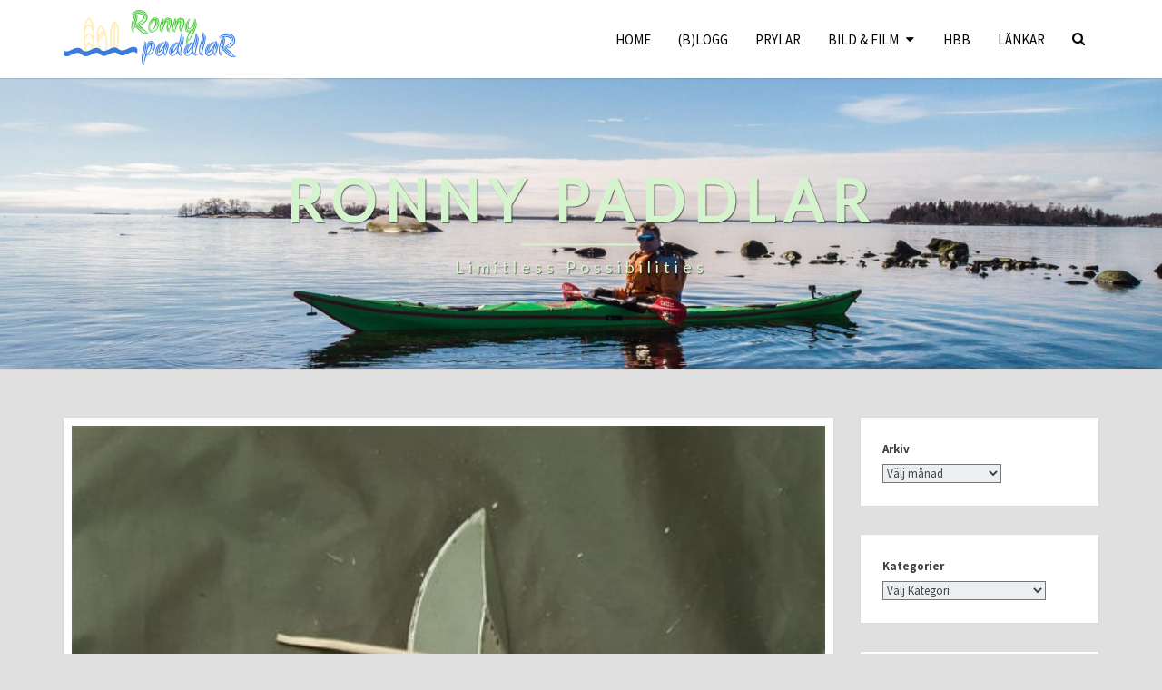

--- FILE ---
content_type: text/html; charset=UTF-8
request_url: https://blog.ronnypaddlar.se/dag-9-lygnholmen/
body_size: 17479
content:
<!DOCTYPE html> <!--[if IE 8]><html id="ie8" lang="sv-SE"> <![endif]--> <!--[if !(IE 8) ]><!--><html lang="sv-SE"> <!--<![endif]--><head><meta charset="UTF-8" /><meta name="viewport" content="width=device-width" /><link rel="profile" href="http://gmpg.org/xfn/11" /><link rel="pingback" href="https://blog.ronnypaddlar.se/xmlrpc.php" /><title>Dag 9 Lygnholmen &#8211; Ronny paddlar</title><meta name='robots' content='max-image-preview:large' /><link rel='dns-prefetch' href='//fonts.googleapis.com' /><link rel="alternate" type="application/rss+xml" title="Ronny paddlar &raquo; Webbflöde" href="https://blog.ronnypaddlar.se/feed/" /><link rel="alternate" type="application/rss+xml" title="Ronny paddlar &raquo; Kommentarsflöde" href="https://blog.ronnypaddlar.se/comments/feed/" /><link rel="alternate" type="application/rss+xml" title="Ronny paddlar &raquo; Kommentarsflöde för Dag 9 Lygnholmen" href="https://blog.ronnypaddlar.se/dag-9-lygnholmen/feed/" /><link rel="alternate" title="oEmbed (JSON)" type="application/json+oembed" href="https://blog.ronnypaddlar.se/wp-json/oembed/1.0/embed?url=https%3A%2F%2Fblog.ronnypaddlar.se%2Fdag-9-lygnholmen%2F" /><link rel="alternate" title="oEmbed (XML)" type="text/xml+oembed" href="https://blog.ronnypaddlar.se/wp-json/oembed/1.0/embed?url=https%3A%2F%2Fblog.ronnypaddlar.se%2Fdag-9-lygnholmen%2F&#038;format=xml" /><style id='wp-img-auto-sizes-contain-inline-css' type='text/css'>img:is([sizes=auto i],[sizes^="auto," i]){contain-intrinsic-size:3000px 1500px}
/*# sourceURL=wp-img-auto-sizes-contain-inline-css */</style><style id='wp-emoji-styles-inline-css' type='text/css'>img.wp-smiley, img.emoji {
		display: inline !important;
		border: none !important;
		box-shadow: none !important;
		height: 1em !important;
		width: 1em !important;
		margin: 0 0.07em !important;
		vertical-align: -0.1em !important;
		background: none !important;
		padding: 0 !important;
	}
/*# sourceURL=wp-emoji-styles-inline-css */</style><link rel='stylesheet' id='wp-block-library-css' href='https://blog.ronnypaddlar.se/wp-includes/css/dist/block-library/style.min.css?ver=6.9' type='text/css' media='all' /><style id='classic-theme-styles-inline-css' type='text/css'>/*! This file is auto-generated */
.wp-block-button__link{color:#fff;background-color:#32373c;border-radius:9999px;box-shadow:none;text-decoration:none;padding:calc(.667em + 2px) calc(1.333em + 2px);font-size:1.125em}.wp-block-file__button{background:#32373c;color:#fff;text-decoration:none}
/*# sourceURL=/wp-includes/css/classic-themes.min.css */</style><style id='global-styles-inline-css' type='text/css'>:root{--wp--preset--aspect-ratio--square: 1;--wp--preset--aspect-ratio--4-3: 4/3;--wp--preset--aspect-ratio--3-4: 3/4;--wp--preset--aspect-ratio--3-2: 3/2;--wp--preset--aspect-ratio--2-3: 2/3;--wp--preset--aspect-ratio--16-9: 16/9;--wp--preset--aspect-ratio--9-16: 9/16;--wp--preset--color--black: #000000;--wp--preset--color--cyan-bluish-gray: #abb8c3;--wp--preset--color--white: #ffffff;--wp--preset--color--pale-pink: #f78da7;--wp--preset--color--vivid-red: #cf2e2e;--wp--preset--color--luminous-vivid-orange: #ff6900;--wp--preset--color--luminous-vivid-amber: #fcb900;--wp--preset--color--light-green-cyan: #7bdcb5;--wp--preset--color--vivid-green-cyan: #00d084;--wp--preset--color--pale-cyan-blue: #8ed1fc;--wp--preset--color--vivid-cyan-blue: #0693e3;--wp--preset--color--vivid-purple: #9b51e0;--wp--preset--gradient--vivid-cyan-blue-to-vivid-purple: linear-gradient(135deg,rgb(6,147,227) 0%,rgb(155,81,224) 100%);--wp--preset--gradient--light-green-cyan-to-vivid-green-cyan: linear-gradient(135deg,rgb(122,220,180) 0%,rgb(0,208,130) 100%);--wp--preset--gradient--luminous-vivid-amber-to-luminous-vivid-orange: linear-gradient(135deg,rgb(252,185,0) 0%,rgb(255,105,0) 100%);--wp--preset--gradient--luminous-vivid-orange-to-vivid-red: linear-gradient(135deg,rgb(255,105,0) 0%,rgb(207,46,46) 100%);--wp--preset--gradient--very-light-gray-to-cyan-bluish-gray: linear-gradient(135deg,rgb(238,238,238) 0%,rgb(169,184,195) 100%);--wp--preset--gradient--cool-to-warm-spectrum: linear-gradient(135deg,rgb(74,234,220) 0%,rgb(151,120,209) 20%,rgb(207,42,186) 40%,rgb(238,44,130) 60%,rgb(251,105,98) 80%,rgb(254,248,76) 100%);--wp--preset--gradient--blush-light-purple: linear-gradient(135deg,rgb(255,206,236) 0%,rgb(152,150,240) 100%);--wp--preset--gradient--blush-bordeaux: linear-gradient(135deg,rgb(254,205,165) 0%,rgb(254,45,45) 50%,rgb(107,0,62) 100%);--wp--preset--gradient--luminous-dusk: linear-gradient(135deg,rgb(255,203,112) 0%,rgb(199,81,192) 50%,rgb(65,88,208) 100%);--wp--preset--gradient--pale-ocean: linear-gradient(135deg,rgb(255,245,203) 0%,rgb(182,227,212) 50%,rgb(51,167,181) 100%);--wp--preset--gradient--electric-grass: linear-gradient(135deg,rgb(202,248,128) 0%,rgb(113,206,126) 100%);--wp--preset--gradient--midnight: linear-gradient(135deg,rgb(2,3,129) 0%,rgb(40,116,252) 100%);--wp--preset--font-size--small: 13px;--wp--preset--font-size--medium: 20px;--wp--preset--font-size--large: 36px;--wp--preset--font-size--x-large: 42px;--wp--preset--spacing--20: 0.44rem;--wp--preset--spacing--30: 0.67rem;--wp--preset--spacing--40: 1rem;--wp--preset--spacing--50: 1.5rem;--wp--preset--spacing--60: 2.25rem;--wp--preset--spacing--70: 3.38rem;--wp--preset--spacing--80: 5.06rem;--wp--preset--shadow--natural: 6px 6px 9px rgba(0, 0, 0, 0.2);--wp--preset--shadow--deep: 12px 12px 50px rgba(0, 0, 0, 0.4);--wp--preset--shadow--sharp: 6px 6px 0px rgba(0, 0, 0, 0.2);--wp--preset--shadow--outlined: 6px 6px 0px -3px rgb(255, 255, 255), 6px 6px rgb(0, 0, 0);--wp--preset--shadow--crisp: 6px 6px 0px rgb(0, 0, 0);}:where(.is-layout-flex){gap: 0.5em;}:where(.is-layout-grid){gap: 0.5em;}body .is-layout-flex{display: flex;}.is-layout-flex{flex-wrap: wrap;align-items: center;}.is-layout-flex > :is(*, div){margin: 0;}body .is-layout-grid{display: grid;}.is-layout-grid > :is(*, div){margin: 0;}:where(.wp-block-columns.is-layout-flex){gap: 2em;}:where(.wp-block-columns.is-layout-grid){gap: 2em;}:where(.wp-block-post-template.is-layout-flex){gap: 1.25em;}:where(.wp-block-post-template.is-layout-grid){gap: 1.25em;}.has-black-color{color: var(--wp--preset--color--black) !important;}.has-cyan-bluish-gray-color{color: var(--wp--preset--color--cyan-bluish-gray) !important;}.has-white-color{color: var(--wp--preset--color--white) !important;}.has-pale-pink-color{color: var(--wp--preset--color--pale-pink) !important;}.has-vivid-red-color{color: var(--wp--preset--color--vivid-red) !important;}.has-luminous-vivid-orange-color{color: var(--wp--preset--color--luminous-vivid-orange) !important;}.has-luminous-vivid-amber-color{color: var(--wp--preset--color--luminous-vivid-amber) !important;}.has-light-green-cyan-color{color: var(--wp--preset--color--light-green-cyan) !important;}.has-vivid-green-cyan-color{color: var(--wp--preset--color--vivid-green-cyan) !important;}.has-pale-cyan-blue-color{color: var(--wp--preset--color--pale-cyan-blue) !important;}.has-vivid-cyan-blue-color{color: var(--wp--preset--color--vivid-cyan-blue) !important;}.has-vivid-purple-color{color: var(--wp--preset--color--vivid-purple) !important;}.has-black-background-color{background-color: var(--wp--preset--color--black) !important;}.has-cyan-bluish-gray-background-color{background-color: var(--wp--preset--color--cyan-bluish-gray) !important;}.has-white-background-color{background-color: var(--wp--preset--color--white) !important;}.has-pale-pink-background-color{background-color: var(--wp--preset--color--pale-pink) !important;}.has-vivid-red-background-color{background-color: var(--wp--preset--color--vivid-red) !important;}.has-luminous-vivid-orange-background-color{background-color: var(--wp--preset--color--luminous-vivid-orange) !important;}.has-luminous-vivid-amber-background-color{background-color: var(--wp--preset--color--luminous-vivid-amber) !important;}.has-light-green-cyan-background-color{background-color: var(--wp--preset--color--light-green-cyan) !important;}.has-vivid-green-cyan-background-color{background-color: var(--wp--preset--color--vivid-green-cyan) !important;}.has-pale-cyan-blue-background-color{background-color: var(--wp--preset--color--pale-cyan-blue) !important;}.has-vivid-cyan-blue-background-color{background-color: var(--wp--preset--color--vivid-cyan-blue) !important;}.has-vivid-purple-background-color{background-color: var(--wp--preset--color--vivid-purple) !important;}.has-black-border-color{border-color: var(--wp--preset--color--black) !important;}.has-cyan-bluish-gray-border-color{border-color: var(--wp--preset--color--cyan-bluish-gray) !important;}.has-white-border-color{border-color: var(--wp--preset--color--white) !important;}.has-pale-pink-border-color{border-color: var(--wp--preset--color--pale-pink) !important;}.has-vivid-red-border-color{border-color: var(--wp--preset--color--vivid-red) !important;}.has-luminous-vivid-orange-border-color{border-color: var(--wp--preset--color--luminous-vivid-orange) !important;}.has-luminous-vivid-amber-border-color{border-color: var(--wp--preset--color--luminous-vivid-amber) !important;}.has-light-green-cyan-border-color{border-color: var(--wp--preset--color--light-green-cyan) !important;}.has-vivid-green-cyan-border-color{border-color: var(--wp--preset--color--vivid-green-cyan) !important;}.has-pale-cyan-blue-border-color{border-color: var(--wp--preset--color--pale-cyan-blue) !important;}.has-vivid-cyan-blue-border-color{border-color: var(--wp--preset--color--vivid-cyan-blue) !important;}.has-vivid-purple-border-color{border-color: var(--wp--preset--color--vivid-purple) !important;}.has-vivid-cyan-blue-to-vivid-purple-gradient-background{background: var(--wp--preset--gradient--vivid-cyan-blue-to-vivid-purple) !important;}.has-light-green-cyan-to-vivid-green-cyan-gradient-background{background: var(--wp--preset--gradient--light-green-cyan-to-vivid-green-cyan) !important;}.has-luminous-vivid-amber-to-luminous-vivid-orange-gradient-background{background: var(--wp--preset--gradient--luminous-vivid-amber-to-luminous-vivid-orange) !important;}.has-luminous-vivid-orange-to-vivid-red-gradient-background{background: var(--wp--preset--gradient--luminous-vivid-orange-to-vivid-red) !important;}.has-very-light-gray-to-cyan-bluish-gray-gradient-background{background: var(--wp--preset--gradient--very-light-gray-to-cyan-bluish-gray) !important;}.has-cool-to-warm-spectrum-gradient-background{background: var(--wp--preset--gradient--cool-to-warm-spectrum) !important;}.has-blush-light-purple-gradient-background{background: var(--wp--preset--gradient--blush-light-purple) !important;}.has-blush-bordeaux-gradient-background{background: var(--wp--preset--gradient--blush-bordeaux) !important;}.has-luminous-dusk-gradient-background{background: var(--wp--preset--gradient--luminous-dusk) !important;}.has-pale-ocean-gradient-background{background: var(--wp--preset--gradient--pale-ocean) !important;}.has-electric-grass-gradient-background{background: var(--wp--preset--gradient--electric-grass) !important;}.has-midnight-gradient-background{background: var(--wp--preset--gradient--midnight) !important;}.has-small-font-size{font-size: var(--wp--preset--font-size--small) !important;}.has-medium-font-size{font-size: var(--wp--preset--font-size--medium) !important;}.has-large-font-size{font-size: var(--wp--preset--font-size--large) !important;}.has-x-large-font-size{font-size: var(--wp--preset--font-size--x-large) !important;}
:where(.wp-block-post-template.is-layout-flex){gap: 1.25em;}:where(.wp-block-post-template.is-layout-grid){gap: 1.25em;}
:where(.wp-block-term-template.is-layout-flex){gap: 1.25em;}:where(.wp-block-term-template.is-layout-grid){gap: 1.25em;}
:where(.wp-block-columns.is-layout-flex){gap: 2em;}:where(.wp-block-columns.is-layout-grid){gap: 2em;}
:root :where(.wp-block-pullquote){font-size: 1.5em;line-height: 1.6;}
/*# sourceURL=global-styles-inline-css */</style><link rel='stylesheet' id='inf-font-awesome-css' href='https://usercontent.one/wp/blog.ronnypaddlar.se/wp-content/plugins/blog-designer-pack/assets/css/font-awesome.min.css?ver=4.0.8&media=1737976875' type='text/css' media='all' /><link rel='stylesheet' id='owl-carousel-css' href='https://usercontent.one/wp/blog.ronnypaddlar.se/wp-content/plugins/blog-designer-pack/assets/css/owl.carousel.min.css?ver=4.0.8&media=1737976875' type='text/css' media='all' /><link rel='stylesheet' id='bdpp-public-style-css' href='https://usercontent.one/wp/blog.ronnypaddlar.se/wp-content/plugins/blog-designer-pack/assets/css/bdpp-public.min.css?ver=4.0.8&media=1737976875' type='text/css' media='all' /><link rel='stylesheet' id='bootstrap-style-css' href='https://usercontent.one/wp/blog.ronnypaddlar.se/wp-content/themes/nisargpro/css/bootstrap.min.css?ver=6.9&media=1737976875' type='text/css' media='all' /><link rel='stylesheet' id='font-awesome-css' href='https://usercontent.one/wp/blog.ronnypaddlar.se/wp-content/plugins/elementor/assets/lib/font-awesome/css/font-awesome.min.css?ver=4.7.0&media=1737976875' type='text/css' media='all' /><link rel='stylesheet' id='nisargpro-style-css' href='https://usercontent.one/wp/blog.ronnypaddlar.se/wp-content/themes/nisargpro/style.css?ver=6.9&media=1737976875' type='text/css' media='all' /><style id='nisargpro-style-inline-css' type='text/css'>/* Color Scheme */

	/* Accent Color */

	a,
	.dark a {
		color: #607D8B;
	}

	a:active,
	a:hover,
	a:focus,
	#secondary .widget #recentcomments a:hover,
	#secondary .widget #recentcomments a:focus,
	.dark a:active,
	.dark a:hover,
	.dark a:focus,
	.dark #secondary .widget #recentcomments a:hover,
	.dark #secondary .widget #recentcomments a:focus {
		color: #009688;
	}

	.nav-links a:hover,
	.prev-post a:hover .fa,
	.next-post a:hover .fa,
	.light .cat-links a:hover, 
	.light .tags-links a:focus,
	.light .cat-links a:focus, 
	.light .tags-links a:hover,
	.light.flat .cat-links a:hover, 
	.light.flat .tags-links a:hover,
	.light.flat .nav-links a:hover,
	.light.flat .nav-links a:hover .fa,
	.light.flat .comment-author a:hover,
	.light .comment-author a:hover,
	.light.flat .cat-links a:focus, 
	.light.flat .tags-links a:focus,
	.light.flat .nav-previous:focus,
	.light.flat .nav-next:focus,
	.light.flat .comment-author a:focus,
	.light .comment-author a:focus,
	.dark .cat-links a:hover,
	.dark .tags-links a:hover,
	.dark .nav-links a:hover .fa,
	.dark .site-footer .widget li a:hover, 
	.dark .site-footer .widget li a:focus {
	    color: #009688;
	}
	#desktop-search-icon .fa:hover,
	#desktop-search-icon .fa:focus {
    	color: #009688;
    }

	.main-navigation .primary-menu > li > a:hover, .main-navigation .primary-menu > li > a:focus {
		color: #009688;
	}
	
	.main-navigation .primary-menu .sub-menu .current_page_item > a,
	.main-navigation .primary-menu .sub-menu .current-menu-item > a {
		color: #009688;
	}
	.main-navigation .primary-menu .sub-menu .current_page_item > a:hover,
	.main-navigation .primary-menu .sub-menu .current_page_item > a:focus,
	.main-navigation .primary-menu .sub-menu .current-menu-item > a:hover,
	.main-navigation .primary-menu .sub-menu .current-menu-item > a:focus {
		background-color: #fff;
		color: #009688;
	}
	.dropdown-toggle:hover,
	.dropdown-toggle:focus {
		color: #009688;
	}
	.pagination .current {
		background-color: #009688 !important;
		border: 1px solid #009688;
	}
	blockquote {
		border-color: #009688;
	}
	@media (min-width: 768px){
		.main-navigation .primary-menu > .current_page_item > a,
		.main-navigation .primary-menu > .current_page_item > a:hover,
		.main-navigation .primary-menu > .current_page_item > a:focus,
		.main-navigation .primary-menu > .current-menu-item > a,
		.main-navigation .primary-menu > .current-menu-item > a:hover,
		.main-navigation .primary-menu > .current-menu-item > a:focus,
		.main-navigation .primary-menu > .current_page_ancestor > a,
		.main-navigation .primary-menu > .current_page_ancestor > a:hover,
		.main-navigation .primary-menu > .current_page_ancestor > a:focus,
		.main-navigation .primary-menu > .current-menu-ancestor > a,
		.main-navigation .primary-menu > .current-menu-ancestor > a:hover,
		.main-navigation .primary-menu > .current-menu-ancestor > a:focus {
			border-top: 4px solid #009688 !important;
		}
		.main-navigation ul ul a:hover,
		.main-navigation ul ul a.focus {
			color: #fff;
			background-color: #009688;
		}
	}

	.main-navigation .primary-menu > .open > a, .main-navigation .primary-menu > .open > a:hover, .main-navigation .primary-menu > .open > a:focus {
		color: #009688;
	}

	.main-navigation .primary-menu > li > .sub-menu  li > a:hover,
	.main-navigation .primary-menu > li > .sub-menu  li > a:focus {
		color: #fff;
		background-color: #009688;
	}

	@media (max-width: 767px) {
		.main-navigation .primary-menu .open .sub-menu > li > a:hover {
			color: #fff;
			background-color: #009688;
		}
	}

	.sticky-post{
	    background: #009688;
	    color:white;
	}
	
	.entry-header .entry-title a:hover,
	.entry-header .entry-title a:focus{
	    color: #009688;
	}

	.entry-meta a:hover,
	.entry-meta a:focus{
	    color: #009688;
	}

	.entry-header .entry-meta::after{
	    background: #009688;
	}

	.fa {
		color: #009688;
	}

	.btn-default{
		border-bottom: 1px solid #009688;
	}

	.btn-default:hover, .btn-default:focus{
	    border-bottom: 1px solid #009688;
	    background-color: #009688;
	}

	.nav-previous:hover, .nav-next:hover{
	    border: 1px solid #009688;
	    background-color: #009688;
	}

	.next-post a:hover,
	.prev-post a:hover,
	.posts-navigation .next-post a:hover .fa, 
	.posts-navigation .prev-post a:hover .fa,
	.light.flat .next-post a:hover .fa, 
	.light.flat .prev-post a:hover .fa,
	 {
	    color: #009688;
	}

	#secondary .widget-title::after{
		background-color: #009688;
	    content: "";
	    position: absolute;
	    width: 50px;
	    display: block;
	    height: 4px;    
	    bottom: -15px;
	}

	#secondary .widget a:hover,
	#secondary .widget a:focus{
		color: #009688;
	}

	#secondary .widget_calendar tbody a,
	.site-footer .widget_calendar tbody a {
	    background-color: #009688;
	    color: #fff;
	    padding: 0.2em;
	}

	#secondary .widget_calendar tbody a:hover{
	    background-color: #009688;
	    color: #fff;
	    padding: 0.2em;
	}
	#goToTop,
	#goToTop:hover,
	#goToTop:focus {
		color: #fff;
		background: #009688;
	}

	.author-social-links li a .fa {
		color: #607D8B;
	}
	.wp-block-separator,
	.light.flat .post-content .wp-block-separator {
		background-color: #009688;
	}

.site-custom-text-header {
				background-image: url(https://usercontent.one/wp/blog.ronnypaddlar.se/wp-content/uploads/2023/03/cropped-cropped-DJI_0227_ronny2-scaled-3.jpg?media=1737976875);
			}.site-custom-text-header,
		.site-page-title-header {
			background-color: #b0bec5;
		}
		.header-title,
		.page-title {
			color: #ffffff;
		}
		.header-subtitle {
			color: #ffffff;
		}
.header-background-overlay,
		.slide-image-overlay {
			background: linear-gradient( 45deg, rgba( 0, 31, 47), rgba( 132, 23, 63));
			opacity: 0.65;
		}
.site-custom-text-header {
		    min-height: 270px;
		}
		@media all and (min-width: 767px){
			.site-custom-text-header {
			    min-height: 400px;
			}
		}
#header-btn1 {
				background: #009688;
				border-color: #009688;
				color: #ffffff;
			}#header-btn2 {
				background: #009688;
				border-color: #009688;
				color: #ffffff;
			}
@media screen and  (min-width: 768px) { 
			.navbar-brand { height: 58.5714286px }
		}@media screen and  (min-width: 768px) { 
			.navbar-brand { line-height: 28.5714286px }
		}@media screen and  (min-width: 768px) { 
			.main-navigation li { line-height: 21px }
		}@media screen and  (min-width: 768px) { 
			.sub-menu li { line-height: 21px }
		}@media screen and (max-width: 767px) { 
			.navbar-brand { line-height: 28.5714286px }
		}
.main-navigation .navbar-brand,
			.main-navigation .navbar-brand:hover,
			.main-navigation .navbar-brand:focus,
			.main-navigation .primary-menu > li > a,
			.main-navigation .primary-menu > li > .sub-menu > li > a,
			.main-navigation ul ul a,#socialMenuResponsive a {
				color: #000000;
			}
			.main-navigation .primary-menu .primary-social-icon, 
			.main-navigation .primary-menu .primary-social-icon .fa {
				color: #000000;
			}
			.dropdown-toggle:after,
			.main-navigation .menu-toggle:hover, 
			.main-navigation .menu-toggle:focus {
				color: #000000;
			}
			.main-navigation .menu-toggle {
				border-color: #000000;
			}
			.main-navigation .menu-toggle .icon-bar {
				background-color: #000000;
			}
			@media screen and (min-width: 768px) {
				#desktop-search-icon,#desktop-search-icon .fa {
					color: #000000;
				}
			}
			.main-navigation li,
			.main-navigation li:first-child {
				border-color: rgba( 0, 0, 0, 0.3);
			}
.light blockquote,.light code,
			.light #primary tbody tr:nth-child(even),
			.light #secondary tbody tr:nth-child(even),
			.light #primary thead,
			.light #secondary thead,
			.light .wp-block-calendar table th {
				background-color: hsl(0,0%,98%);
			}
			.light table, .light th, .light td,
			.light #primary table, .light #primary th, .light #primary td,
			.light #secondary table, .light #secondary th, .light #secondary td {
				border-color: rgba( 66, 66, 66, 0.1);
			}
			.light pre,
			.light #primary tbody tr:nth-child(odd),
			.light #secondary tbody tr:nth-child(odd) {
				background-color: #ffffff;
			}
			.light #primary tbody tr:nth-child(odd),
			.light #secondary tbody tr:nth-child(odd) {
				color: #212121;
			}
/*# sourceURL=nisargpro-style-inline-css */</style><link rel='stylesheet' id='colorbox-css-css' href='https://usercontent.one/wp/blog.ronnypaddlar.se/wp-content/themes/nisargpro/colorbox/css/colorbox.css?ver=6.9&media=1737976875' type='text/css' media='all' /><link rel='stylesheet' id='nisargpro-google-fonts-css' href='https://fonts.googleapis.com/css?family=Source+Sans+Pro%3A400%2C700%7CLato%3A400&#038;display=swap' type='text/css' media='all' /><link rel='stylesheet' id='recent-posts-widget-with-thumbnails-public-style-css' href='https://usercontent.one/wp/blog.ronnypaddlar.se/wp-content/plugins/recent-posts-widget-with-thumbnails/public.css?ver=7.1.1&media=1737976875' type='text/css' media='all' /><style id='kadence-blocks-global-variables-inline-css' type='text/css'>:root {--global-kb-font-size-sm:clamp(0.8rem, 0.73rem + 0.217vw, 0.9rem);--global-kb-font-size-md:clamp(1.1rem, 0.995rem + 0.326vw, 1.25rem);--global-kb-font-size-lg:clamp(1.75rem, 1.576rem + 0.543vw, 2rem);--global-kb-font-size-xl:clamp(2.25rem, 1.728rem + 1.63vw, 3rem);--global-kb-font-size-xxl:clamp(2.5rem, 1.456rem + 3.26vw, 4rem);--global-kb-font-size-xxxl:clamp(2.75rem, 0.489rem + 7.065vw, 6rem);}:root {--global-palette1: #3182CE;--global-palette2: #2B6CB0;--global-palette3: #1A202C;--global-palette4: #2D3748;--global-palette5: #4A5568;--global-palette6: #718096;--global-palette7: #EDF2F7;--global-palette8: #F7FAFC;--global-palette9: #ffffff;}
/*# sourceURL=kadence-blocks-global-variables-inline-css */</style> <script defer type="text/javascript" src="https://blog.ronnypaddlar.se/wp-includes/js/jquery/jquery.min.js?ver=3.7.1" id="jquery-core-js"></script> <script defer type="text/javascript" src="https://blog.ronnypaddlar.se/wp-includes/js/jquery/jquery-migrate.min.js?ver=3.4.1" id="jquery-migrate-js"></script> <link rel="https://api.w.org/" href="https://blog.ronnypaddlar.se/wp-json/" /><link rel="alternate" title="JSON" type="application/json" href="https://blog.ronnypaddlar.se/wp-json/wp/v2/posts/1540" /><link rel="EditURI" type="application/rsd+xml" title="RSD" href="https://blog.ronnypaddlar.se/xmlrpc.php?rsd" /><meta name="generator" content="WordPress 6.9" /><link rel="canonical" href="https://blog.ronnypaddlar.se/dag-9-lygnholmen/" /><link rel='shortlink' href='https://blog.ronnypaddlar.se/?p=1540' /><style>[class*=" icon-oc-"],[class^=icon-oc-]{speak:none;font-style:normal;font-weight:400;font-variant:normal;text-transform:none;line-height:1;-webkit-font-smoothing:antialiased;-moz-osx-font-smoothing:grayscale}.icon-oc-one-com-white-32px-fill:before{content:"901"}.icon-oc-one-com:before{content:"900"}#one-com-icon,.toplevel_page_onecom-wp .wp-menu-image{speak:none;display:flex;align-items:center;justify-content:center;text-transform:none;line-height:1;-webkit-font-smoothing:antialiased;-moz-osx-font-smoothing:grayscale}.onecom-wp-admin-bar-item>a,.toplevel_page_onecom-wp>.wp-menu-name{font-size:16px;font-weight:400;line-height:1}.toplevel_page_onecom-wp>.wp-menu-name img{width:69px;height:9px;}.wp-submenu-wrap.wp-submenu>.wp-submenu-head>img{width:88px;height:auto}.onecom-wp-admin-bar-item>a img{height:7px!important}.onecom-wp-admin-bar-item>a img,.toplevel_page_onecom-wp>.wp-menu-name img{opacity:.8}.onecom-wp-admin-bar-item.hover>a img,.toplevel_page_onecom-wp.wp-has-current-submenu>.wp-menu-name img,li.opensub>a.toplevel_page_onecom-wp>.wp-menu-name img{opacity:1}#one-com-icon:before,.onecom-wp-admin-bar-item>a:before,.toplevel_page_onecom-wp>.wp-menu-image:before{content:'';position:static!important;background-color:rgba(240,245,250,.4);border-radius:102px;width:18px;height:18px;padding:0!important}.onecom-wp-admin-bar-item>a:before{width:14px;height:14px}.onecom-wp-admin-bar-item.hover>a:before,.toplevel_page_onecom-wp.opensub>a>.wp-menu-image:before,.toplevel_page_onecom-wp.wp-has-current-submenu>.wp-menu-image:before{background-color:#76b82a}.onecom-wp-admin-bar-item>a{display:inline-flex!important;align-items:center;justify-content:center}#one-com-logo-wrapper{font-size:4em}#one-com-icon{vertical-align:middle}.imagify-welcome{display:none !important;}</style><style type="text/css">.site-header,.page-with-featured-img-header { background: #b0bec5; }
        .site-custom-text-header,.site-header-image-slider-wrapper, .site-header-posts-slider-wrapper {
        	background-color: #b0bec5;;
        }</style><style type="text/css">body,
		button,
		input,
		select,
		textarea {
		    font-family:  'Source Sans Pro', -apple-system,BlinkMacSystemFont,"Segoe UI",Roboto,Oxygen-Sans,Ubuntu,Cantarell,"Helvetica Neue",sans-serif;
		    font-weight: 400;
		    font-style: normal; 
		}
		body {
			text-transform: none		}
		h1,h2,h3,h4,h5,h6,.slider-title,.wp-block-latest-posts .wp-block-latest-posts__post-title  {
	    	font-family: 'Lato', -apple-system,BlinkMacSystemFont,"Segoe UI",Roboto,Oxygen-Sans,Ubuntu,Cantarell,"Helvetica Neue",sans-serif;
	    	font-weight: 400;
	    	font-style: normal;
	    	text-transform: uppercase	    }
	    #site-navigation {
	    	font-family: 'Source Sans Pro', -apple-system,BlinkMacSystemFont,"Segoe UI",Roboto,Oxygen-Sans,Ubuntu,Cantarell,"Helvetica Neue",sans-serif;
	    	font-weight: 400;
	    	font-style: normal;
	    }

	    .primary-menu li a,
	    #desktop-search-icon .fa  {
	    	font-weight: 400;
	    }
	    .primary-menu li a {
	    	font-style: normal;
	    }
	    .entry-summary, .entry-content {
	        text-align: justify;
	    }
	    .main-navigation ul {
	    	text-transform: uppercase;
	    }</style><meta name="generator" content="Elementor 3.34.2; features: additional_custom_breakpoints; settings: css_print_method-external, google_font-enabled, font_display-swap"><style>.e-con.e-parent:nth-of-type(n+4):not(.e-lazyloaded):not(.e-no-lazyload),
				.e-con.e-parent:nth-of-type(n+4):not(.e-lazyloaded):not(.e-no-lazyload) * {
					background-image: none !important;
				}
				@media screen and (max-height: 1024px) {
					.e-con.e-parent:nth-of-type(n+3):not(.e-lazyloaded):not(.e-no-lazyload),
					.e-con.e-parent:nth-of-type(n+3):not(.e-lazyloaded):not(.e-no-lazyload) * {
						background-image: none !important;
					}
				}
				@media screen and (max-height: 640px) {
					.e-con.e-parent:nth-of-type(n+2):not(.e-lazyloaded):not(.e-no-lazyload),
					.e-con.e-parent:nth-of-type(n+2):not(.e-lazyloaded):not(.e-no-lazyload) * {
						background-image: none !important;
					}
				}</style><style type="text/css" id="nisargpro-header-css">.site-header {
			background: url(https://usercontent.one/wp/blog.ronnypaddlar.se/wp-content/uploads/2023/03/cropped-cropped-DJI_0227_ronny2-scaled-3.jpg?media=1737976875) no-repeat scroll top;
			background-size: cover;
		}
		@media (min-width: 300px) and (max-width: 359px ) {
			.site-header {
				height: 80px;
			}
		}
		@media (min-width: 360px) and (max-width: 767px ) {
			.site-header {
				height: 90px;
			}
		}
		@media (min-width: 768px) and (max-width: 979px ) {
			.site-header {
				height: 192px;
			}
		}
		@media (min-width: 980px) and (max-width: 1279px ){
			.site-header {
				height: 245px;
			}
		}
		@media (min-width: 1280px) and (max-width: 1365px ){
			.site-header {
				height: 320px;
			}
		}
		@media (min-width: 1366px) and (max-width: 1439px ){
			.site-header {
				height: 341px;
			}
		}
		@media (min-width: 1440px) and (max-width: 1599px ) {
			.site-header {
				height: 360px;
			}
		}
		@media (min-width: 1600px) and (max-width: 1919px ) {
			.site-header {
				height: 400px;
			}
		}
		@media (min-width: 1920px) and (max-width: 2559px ) {
			.site-header {
				height: 480px;
			}
		}
		@media (min-width: 2560px)  and (max-width: 2879px ) {
			.site-header {
				height: 640px;
			}
		}
		@media (min-width: 2880px) {
			.site-header {
				height: 720px;
			}
		}
		.site-header{
			-webkit-box-shadow: 0px 0px 2px 1px rgba(182,182,182,0.3);
	    	-moz-box-shadow: 0px 0px 2px 1px rgba(182,182,182,0.3);
	    	-o-box-shadow: 0px 0px 2px 1px rgba(182,182,182,0.3);
	    	box-shadow: 0px 0px 2px 1px rgba(182,182,182,0.3);
		}
				.site-title,
			.site-description,
			.dark .site-title,
			.dark .site-description,
			.site-page-title-header .page-title,
			.site-page-title-header .entry-meta,
			.site-page-title-header .entry-meta a,
			.site-page-title-header .tax-description {
				color: #d5f4cd;
			}
			.site-title::after{
				background: #d5f4cd;
				content:"";
			}
			.post-template-template-post-TitleOnFeaturedImgHeader .entry-meta a,
			.post-template-template-post-TitleOnFeaturedImgHeader .entry-meta .fa,
			.post-template-template-post-TitleOnFeaturedImgHeader-nosidebar .entry-meta a,
			.post-template-template-post-TitleOnFeaturedImgHeader-nosidebar .entry-meta .fa {
			    color: #d5f4cd;
			}
		
		
						.site-page-title-header {
			min-height: 270px;
		}
		@media ( min-width: 768px ) {
			.site-page-title-header {
				min-height: 400px;
			}
		}
		.single-post .site-page-title-header {
			min-height: 270px;
		}
		@media ( min-width: 768px ) {
			.single-post .site-page-title-header {
				min-height: 400px;
			}
		}</style><style type="text/css" id="custom-background-css">body.custom-background { background-color: #e0e0e0; }</style><link rel="icon" href="https://usercontent.one/wp/blog.ronnypaddlar.se/wp-content/uploads/2022/12/cropped-kayak-158581_1280-32x32.png?media=1737976875" sizes="32x32" /><link rel="icon" href="https://usercontent.one/wp/blog.ronnypaddlar.se/wp-content/uploads/2022/12/cropped-kayak-158581_1280-192x192.png?media=1737976875" sizes="192x192" /><link rel="apple-touch-icon" href="https://usercontent.one/wp/blog.ronnypaddlar.se/wp-content/uploads/2022/12/cropped-kayak-158581_1280-180x180.png?media=1737976875" /><meta name="msapplication-TileImage" content="https://usercontent.one/wp/blog.ronnypaddlar.se/wp-content/uploads/2022/12/cropped-kayak-158581_1280-270x270.png?media=1737976875" /></head><body class="wp-singular post-template-default single single-post postid-1540 single-format-aside custom-background wp-custom-logo wp-theme-nisargpro light elementor-default elementor-kit-2423"><div id="page" class="hfeed site"> <a class="skip-link screen-reader-text" href="#content">Skip to content</a><header id="masthead"   role="banner"><nav id="site-navigation" class="main-navigation navbar-fixed-top navbar-left" role="navigation"><div class="container" id="navigation_menu"><div class="navbar-header"> <button type="button" class="menu-toggle" data-toggle="collapse" data-target=".navbar-ex1-collapse"> <span class="sr-only">Toggle navigation</span> <span class="icon-bar"></span> <span class="icon-bar"></span> <span class="icon-bar"></span> </button> <a href="https://blog.ronnypaddlar.se/" class="custom-logo-link" rel="home"><img width="199" height="66" src="https://usercontent.one/wp/blog.ronnypaddlar.se/wp-content/uploads/2023/06/logo5.png?media=1737976875" class="custom-logo" alt="Ronny paddlar" decoding="async" /></a></div><div class="collapse navbar-collapse navbar-ex1-collapse"><ul id="menu-agency-menu" class="primary-menu"><li id="menu-item-443" class="menu-item menu-item-type-post_type menu-item-object-page menu-item-home menu-item-443"><a href="https://blog.ronnypaddlar.se/">Home</a></li><li id="menu-item-66" class="menu-item menu-item-type-post_type menu-item-object-page current_page_parent menu-item-66"><a href="https://blog.ronnypaddlar.se/blog/">(B)logg</a></li><li id="menu-item-450" class="menu-item menu-item-type-post_type menu-item-object-page menu-item-450"><a href="https://blog.ronnypaddlar.se/about/">Prylar</a></li><li id="menu-item-566" class="menu-item menu-item-type-post_type menu-item-object-page menu-item-has-children menu-item-566"><a href="https://blog.ronnypaddlar.se/bilder-4-2/">Bild &#038; Film</a><ul class="sub-menu"><li id="menu-item-568" class="menu-item menu-item-type-post_type menu-item-object-page menu-item-568"><a href="https://blog.ronnypaddlar.se/contact-2/">Filmer</a></li><li id="menu-item-6084" class="menu-item menu-item-type-post_type menu-item-object-page menu-item-6084"><a href="https://blog.ronnypaddlar.se/bilder-2026/">Bilder 2026</a></li><li id="menu-item-5366" class="menu-item menu-item-type-post_type menu-item-object-page menu-item-5366"><a href="https://blog.ronnypaddlar.se/bilder-2025/">Bilder 2025</a></li><li id="menu-item-4356" class="menu-item menu-item-type-post_type menu-item-object-page menu-item-4356"><a href="https://blog.ronnypaddlar.se/bilder-2024/">Bilder 2024</a></li><li id="menu-item-560" class="menu-item menu-item-type-post_type menu-item-object-page menu-item-560"><a href="https://blog.ronnypaddlar.se/bilder-4/">Bilder 2023</a></li><li id="menu-item-567" class="menu-item menu-item-type-post_type menu-item-object-page menu-item-567"><a href="https://blog.ronnypaddlar.se/bilder/">Bilder 2022</a></li><li id="menu-item-565" class="menu-item menu-item-type-post_type menu-item-object-page menu-item-565"><a href="https://blog.ronnypaddlar.se/bilder-3/">Bilder 2021</a></li><li id="menu-item-564" class="menu-item menu-item-type-post_type menu-item-object-page menu-item-564"><a href="https://blog.ronnypaddlar.se/bilder-3-2/">Bilder 2020</a></li><li id="menu-item-563" class="menu-item menu-item-type-post_type menu-item-object-page menu-item-563"><a href="https://blog.ronnypaddlar.se/bilder-3-2-2/">Bilder 2019</a></li><li id="menu-item-562" class="menu-item menu-item-type-post_type menu-item-object-page menu-item-562"><a href="https://blog.ronnypaddlar.se/bilder-3-2-2-2/">Bilder 2018</a></li><li id="menu-item-561" class="menu-item menu-item-type-post_type menu-item-object-page menu-item-561"><a href="https://blog.ronnypaddlar.se/bilder-3-2-2-2-2/">Bilder 2017</a></li><li id="menu-item-2321" class="menu-item menu-item-type-post_type menu-item-object-page menu-item-2321"><a href="https://blog.ronnypaddlar.se/bilder-3-2-2-2-2-2/">Bilder 2016</a></li></ul></li><li id="menu-item-451" class="menu-item menu-item-type-post_type menu-item-object-page menu-item-451"><a href="https://blog.ronnypaddlar.se/services/">HBB</a></li><li id="menu-item-2600" class="menu-item menu-item-type-post_type menu-item-object-page menu-item-2600"><a href="https://blog.ronnypaddlar.se/contact/">Länkar</a></li><li  class="menu-item menu-item-search" id="nav-search"> <span id="desktop-search-icon"><span class="screen-reader-text">Search Icon</span><i class="fa fa-search"></i></span><div id="navbar-search-box"><form name="main_search" method="get" action="https://blog.ronnypaddlar.se/"> <input type="text" name="s" class="form-control" placeholder="Search For" /></form></div></li></ul></div></div></nav><div id="cc_spacer"></div><div class="site-header"><div class="header-background-overlay"></div><div class="site-branding"> <a class="home-link" href="https://blog.ronnypaddlar.se/" title="Ronny paddlar" rel="home"><h1 class="site-title">Ronny paddlar</h1><h2 class="site-description"> limitless possibilities</h2> </a></div></div></header><div id="content" class="site-content"><div class="container"><div class="row"><div id="primary" class="col-md-9 right-sidebar content-area"><main id="main" role="main"><article id="post-1540" class="post-content  post-1540 post type-post status-publish format-aside has-post-thumbnail hentry category-hbb-2020 category-paddling post_format-post-format-aside"><div class="featured-image "> <img fetchpriority="high" width="480" height="640" src="https://usercontent.one/wp/blog.ronnypaddlar.se/wp-content/uploads/2023/01/i282319414696357115._szw480h1280_.jpg?media=1737976875" class="attachment-nisargpro-full-width size-nisargpro-full-width wp-post-image" alt="" decoding="async" srcset="https://usercontent.one/wp/blog.ronnypaddlar.se/wp-content/uploads/2023/01/i282319414696357115._szw480h1280_.jpg?media=1737976875 480w, https://usercontent.one/wp/blog.ronnypaddlar.se/wp-content/uploads/2023/01/i282319414696357115._szw480h1280_-225x300.jpg?media=1737976875 225w, https://usercontent.one/wp/blog.ronnypaddlar.se/wp-content/uploads/2023/01/i282319414696357115._szw480h1280_-203x270.jpg?media=1737976875 203w" sizes="(max-width: 480px) 100vw, 480px" /></div><header class="entry-header"> <span class="screen-reader-text">Dag 9 Lygnholmen</span><h1 class="entry-title">Dag 9 Lygnholmen</h1></header><div class="entry-content"><p>Lyngnholmen (Björkö)</p><p>2020-06-07</p><p>Distans 0 km Tot 221km</p><p>Lat 57°45.309&#8242; Long 11°41.820`</p><p>Vind V vridande mot S 10-19 m/s avtagande mot kvällen</p><p>Inblåst på en ö, vad gör man då? Jag ägnade mig åt att snacka med fåren på ön, njuta av min enda medhavda öl, (som får 5 Kenta av 5) sittandes på en klippa och kollade på båtar som kämpade i vågorna, tilltugget till denna fantastiska 3,5&#8217;a blev torkat salt kött (riktigt gott det med) Ett styrkepass i naturgymmet var helt gratis, min fantasi på övningar blir bara bättre för varje inblåsning, -Skärgårdens Jane Fonda&nbsp;</p><p>Dagens MacGyver:</p><p>Jag har haft jätteproblem med att telefonen larmar om &#8221;fukt i usb&#8221; Det innebär att luren vägrar ta emot laddning, vad göra med hopplöst långt till närmaste elektronikbutik? Lyckades lura i luren en laddning på några få procent, men tillräckligt för en snabb-googling där man på ett forum råder att rengöra USB ingången med en bit silkestyg dränkt med sprit som sedan skall &#8221;gnugga rent&#8221; kontakterna från smuts (fukt kan omöjligen ha trängt in)<br>Uppväxt med TV serien MacGyver så klippte jag till en smal sårsprits-dränkt &#8221;pad&#8221;, hyvlade ner en tops från medicinväskan ur skeppsapoteket med min kniv som jag sedan tryckte in &#8221;tussen&#8221; i USB uttaget, den var rätt smutsig och hoppla, så börjar telefonen ladda (iaf tills vidare..)&nbsp; &#8221;Nöjd med mig själv&#8221; &#8211; telefonreparations-kittet nr 1 syns på bilden</p><p>Dagens &#8221;Not so MacGyver&#8221;</p><p>Jag gillar stark chili, och för att lyxa till de mumsiga frystorkade rätterna ännu mer så packade jag ner chili med en bra styrka på ca 50 000 Scoville. Men krydda aldrig maten i 15 sekundmeter -chili pulvret blåser bara omkring, mest upp i ögonen faktiskt. Blir jag stoppad av sjöpolisen i morgon så blir det garanterat drogtest med dom fina röda ögonen som lyser som 2 st babordslanternor. Imorgon gör vi Göteborg, kajaken och jag &#8211; Flumride med kajak? hmmmm</p><p>Dagens Band: Red Hot Chili Peppers med Californication</p><figure class="wp-block-embed is-type-video is-provider-youtube wp-block-embed-youtube wp-embed-aspect-16-9 wp-has-aspect-ratio"><div class="wp-block-embed__wrapper"> <iframe title="Red Hot Chili Peppers - Californication (Official Music Video) [HD UPGRADE]" width="640" height="360" src="https://www.youtube.com/embed/YlUKcNNmywk?feature=oembed" frameborder="0" allow="accelerometer; autoplay; clipboard-write; encrypted-media; gyroscope; picture-in-picture; web-share" referrerpolicy="strict-origin-when-cross-origin" allowfullscreen></iframe></div></figure><p>Lyngnholmen (Björkö)</p><p>Distance 0 km Tot 221km</p><p>Lat 57 ° 45.309 &#8217;Long 11 ° 41.820`</p><p>Wind W turning to S 10-19 m/s decreasing towards evening</p><p>Stuck on an island, what do you do then? I spent time talking to the sheeps on the island, enjoying my last beer, (which gets 5 Kenta out of 5) sitting on a cliff and watching boats fighting in the waves, the snack for this fantastic beer was dried salt meat (really tasty) A&nbsp; workout in the natural gym was completely free, my imagination on exercises only gets better, -The Archipelago&#8217;s Jane Fonda</p><p>Today&#8217;s MacGyver:</p><p>I have had huge problems with the phone alerting about &#8221;moisture in usb&#8221; This means that the mobilephone refuses to accept charge, what to do with hopelessly far to the nearest electronics store? Managed to charge the mobilephone a few percent, but enough for a quick googling where in a forum it is advisable to clean the USB input with a piece of silk cloth soaked with alcohol which will then &#8221;rub clean&#8221; the contacts from dirt (moisture can possibly have penetrated)<br>Growing up with the TV series MacGyver, I cut a narrow wound-soaked &#8221;pad&#8221;, planed a top from the medicine bag from the ship&#8217;s pharmacy with my knife which I then pressed &#8221;in between&#8221; in the USB socket, it was quite dirty and jump, so it starts to charge the phone (until further notice ..) &#8221;Satisfied with myself&#8221; &#8211; phone repair kit no. 1 can be seen in the picture</p><p>Today&#8217;s &#8221;Not so MacGyver&#8221;</p><p>I like strong chili, and to indulge in the yummy freeze-dried dishes even more, I packed down chili with a good strength of about 50,000 Scoville. But never season the food in winds 15 m/s&nbsp; &#8211; the chili powder just blows around, mostly up in the eyes actually. If I am stopped by the maritime police tomorrow, there will be a drug test with the nice red eyes that glow like 2 port lanterns. Tomorrow we do Gothenburg, the kayak and I &#8211; Flumride with a kayak? hmmmm</p><p>Today&#8217;s Band: Red Hot Chili Peppers with Californication</p></div><footer class="entry-footer"><hr><div class="row"><div class="col-md-6 categories"><span class="cat-links"><i class="fa fa-folder-open"></i> <a href="https://blog.ronnypaddlar.se/category/hbb/hbb-2020/" rel="category tag">HBB 2020</a>, <a href="https://blog.ronnypaddlar.se/category/paddling/" rel="category tag">Paddling</a></span></div></div></footer></article></main><div class="post-navigation"><nav class="navigation" role="navigation"><h2 class="screen-reader-text">Post navigation</h2><div class="nav-links"><div class="row"><div class="col-md-6 prev-post"> <a class="" href="https://blog.ronnypaddlar.se/dag-6-lygnholmen/"> <span class="next-prev-text"> <i class="fa fa-angle-left"></i> PREVIOUS </span><br> Dag 8 Skaboholmen &#8211; Lygnholmen </a></div><div class="col-md-6 next-post"> <a class="" href="https://blog.ronnypaddlar.se/dag-10-bjorkviken-saro/"> <span class="next-prev-text"> NEXT <i class="fa fa-angle-right"></i> </span><br> Dag 10 Lyngnholmen &#8211; Björkholmen (Onsala-halvön) </a></div></div></div></nav></div><div class="post-comments"><div id="comments" class="comments-area"><div id="respond" class="comment-respond"><h3 id="reply-title" class="comment-reply-title">Lämna ett svar <small><a rel="nofollow" id="cancel-comment-reply-link" href="/dag-9-lygnholmen/#respond" style="display:none;">Avbryt svar</a></small></h3><form action="https://blog.ronnypaddlar.se/wp-comments-post.php" method="post" id="commentform" class="comment-form"><p class="comment-notes"><span id="email-notes">Din e-postadress kommer inte publiceras.</span> <span class="required-field-message">Obligatoriska fält är märkta <span class="required">*</span></span></p><p class="comment-form-comment"><label for="comment">Kommentar <span class="required">*</span></label><textarea autocomplete="new-password"  id="b2dfcf55f7"  name="b2dfcf55f7"   cols="45" rows="8" maxlength="65525" required></textarea><textarea id="comment" aria-label="hp-comment" aria-hidden="true" name="comment" autocomplete="new-password" style="padding:0 !important;clip:rect(1px, 1px, 1px, 1px) !important;position:absolute !important;white-space:nowrap !important;height:1px !important;width:1px !important;overflow:hidden !important;" tabindex="-1"></textarea><script data-noptimize>document.getElementById("comment").setAttribute( "id", "a3d8837b9ef911de8df6039414005e83" );document.getElementById("b2dfcf55f7").setAttribute( "id", "comment" );</script></p><p class="comment-form-author"><label for="author">Namn</label> <input id="author" name="author" type="text" value="" size="30" maxlength="245" autocomplete="name" /></p><p class="comment-form-email"><label for="email">E-postadress</label> <input id="email" name="email" type="email" value="" size="30" maxlength="100" aria-describedby="email-notes" autocomplete="email" /></p><p class="comment-form-url"><label for="url">Webbplats</label> <input id="url" name="url" type="url" value="" size="30" maxlength="200" autocomplete="url" /></p><p class="comment-form-cookies-consent"><input id="wp-comment-cookies-consent" name="wp-comment-cookies-consent" type="checkbox" value="yes" /> <label for="wp-comment-cookies-consent">Spara mitt namn, min e-postadress och webbplats i denna webbläsare till nästa gång jag skriver en kommentar.</label></p><p class="form-submit"><input name="submit" type="submit" id="submit" class="submit" value="Publicera kommentar" /> <input type='hidden' name='comment_post_ID' value='1540' id='comment_post_ID' /> <input type='hidden' name='comment_parent' id='comment_parent' value='0' /></p></form></div></div></div></div><div id="secondary" class="col-md-3 sidebar widget-area" role="complementary"><aside id="block-11" class="widget widget_block widget_archive"><div class="wp-block-archives-dropdown wp-block-archives has-small-font-size"><label for="wp-block-archives-1" class="wp-block-archives__label">Arkiv</label> <select id="wp-block-archives-1" name="archive-dropdown"><option value="">Välj månad</option><option value='https://blog.ronnypaddlar.se/2026/01/'> januari 2026 &nbsp;(4)</option><option value='https://blog.ronnypaddlar.se/2025/12/'> december 2025 &nbsp;(5)</option><option value='https://blog.ronnypaddlar.se/2025/11/'> november 2025 &nbsp;(5)</option><option value='https://blog.ronnypaddlar.se/2025/10/'> oktober 2025 &nbsp;(3)</option><option value='https://blog.ronnypaddlar.se/2025/09/'> september 2025 &nbsp;(2)</option><option value='https://blog.ronnypaddlar.se/2025/08/'> augusti 2025 &nbsp;(4)</option><option value='https://blog.ronnypaddlar.se/2025/07/'> juli 2025 &nbsp;(7)</option><option value='https://blog.ronnypaddlar.se/2025/06/'> juni 2025 &nbsp;(2)</option><option value='https://blog.ronnypaddlar.se/2025/05/'> maj 2025 &nbsp;(3)</option><option value='https://blog.ronnypaddlar.se/2025/04/'> april 2025 &nbsp;(5)</option><option value='https://blog.ronnypaddlar.se/2025/03/'> mars 2025 &nbsp;(4)</option><option value='https://blog.ronnypaddlar.se/2025/02/'> februari 2025 &nbsp;(3)</option><option value='https://blog.ronnypaddlar.se/2025/01/'> januari 2025 &nbsp;(3)</option><option value='https://blog.ronnypaddlar.se/2024/12/'> december 2024 &nbsp;(5)</option><option value='https://blog.ronnypaddlar.se/2024/11/'> november 2024 &nbsp;(6)</option><option value='https://blog.ronnypaddlar.se/2024/10/'> oktober 2024 &nbsp;(3)</option><option value='https://blog.ronnypaddlar.se/2024/09/'> september 2024 &nbsp;(3)</option><option value='https://blog.ronnypaddlar.se/2024/08/'> augusti 2024 &nbsp;(6)</option><option value='https://blog.ronnypaddlar.se/2024/07/'> juli 2024 &nbsp;(7)</option><option value='https://blog.ronnypaddlar.se/2024/06/'> juni 2024 &nbsp;(7)</option><option value='https://blog.ronnypaddlar.se/2024/05/'> maj 2024 &nbsp;(13)</option><option value='https://blog.ronnypaddlar.se/2024/04/'> april 2024 &nbsp;(4)</option><option value='https://blog.ronnypaddlar.se/2024/03/'> mars 2024 &nbsp;(6)</option><option value='https://blog.ronnypaddlar.se/2024/02/'> februari 2024 &nbsp;(6)</option><option value='https://blog.ronnypaddlar.se/2024/01/'> januari 2024 &nbsp;(4)</option><option value='https://blog.ronnypaddlar.se/2023/12/'> december 2023 &nbsp;(7)</option><option value='https://blog.ronnypaddlar.se/2023/11/'> november 2023 &nbsp;(5)</option><option value='https://blog.ronnypaddlar.se/2023/10/'> oktober 2023 &nbsp;(5)</option><option value='https://blog.ronnypaddlar.se/2023/09/'> september 2023 &nbsp;(5)</option><option value='https://blog.ronnypaddlar.se/2023/08/'> augusti 2023 &nbsp;(6)</option><option value='https://blog.ronnypaddlar.se/2023/07/'> juli 2023 &nbsp;(6)</option><option value='https://blog.ronnypaddlar.se/2023/06/'> juni 2023 &nbsp;(5)</option><option value='https://blog.ronnypaddlar.se/2023/05/'> maj 2023 &nbsp;(4)</option><option value='https://blog.ronnypaddlar.se/2023/04/'> april 2023 &nbsp;(5)</option><option value='https://blog.ronnypaddlar.se/2023/03/'> mars 2023 &nbsp;(4)</option><option value='https://blog.ronnypaddlar.se/2023/02/'> februari 2023 &nbsp;(4)</option><option value='https://blog.ronnypaddlar.se/2023/01/'> januari 2023 &nbsp;(4)</option><option value='https://blog.ronnypaddlar.se/2022/12/'> december 2022 &nbsp;(9)</option><option value='https://blog.ronnypaddlar.se/2022/11/'> november 2022 &nbsp;(5)</option><option value='https://blog.ronnypaddlar.se/2022/10/'> oktober 2022 &nbsp;(3)</option><option value='https://blog.ronnypaddlar.se/2022/09/'> september 2022 &nbsp;(3)</option><option value='https://blog.ronnypaddlar.se/2022/08/'> augusti 2022 &nbsp;(5)</option><option value='https://blog.ronnypaddlar.se/2022/07/'> juli 2022 &nbsp;(12)</option><option value='https://blog.ronnypaddlar.se/2022/06/'> juni 2022 &nbsp;(8)</option><option value='https://blog.ronnypaddlar.se/2022/05/'> maj 2022 &nbsp;(4)</option><option value='https://blog.ronnypaddlar.se/2022/04/'> april 2022 &nbsp;(5)</option><option value='https://blog.ronnypaddlar.se/2022/03/'> mars 2022 &nbsp;(6)</option><option value='https://blog.ronnypaddlar.se/2022/02/'> februari 2022 &nbsp;(4)</option><option value='https://blog.ronnypaddlar.se/2022/01/'> januari 2022 &nbsp;(5)</option><option value='https://blog.ronnypaddlar.se/2021/12/'> december 2021 &nbsp;(7)</option><option value='https://blog.ronnypaddlar.se/2021/11/'> november 2021 &nbsp;(5)</option><option value='https://blog.ronnypaddlar.se/2021/10/'> oktober 2021 &nbsp;(5)</option><option value='https://blog.ronnypaddlar.se/2021/09/'> september 2021 &nbsp;(5)</option><option value='https://blog.ronnypaddlar.se/2021/08/'> augusti 2021 &nbsp;(9)</option><option value='https://blog.ronnypaddlar.se/2021/07/'> juli 2021 &nbsp;(8)</option><option value='https://blog.ronnypaddlar.se/2021/06/'> juni 2021 &nbsp;(8)</option><option value='https://blog.ronnypaddlar.se/2021/05/'> maj 2021 &nbsp;(6)</option><option value='https://blog.ronnypaddlar.se/2021/04/'> april 2021 &nbsp;(8)</option><option value='https://blog.ronnypaddlar.se/2021/03/'> mars 2021 &nbsp;(6)</option><option value='https://blog.ronnypaddlar.se/2021/02/'> februari 2021 &nbsp;(6)</option><option value='https://blog.ronnypaddlar.se/2021/01/'> januari 2021 &nbsp;(12)</option><option value='https://blog.ronnypaddlar.se/2020/12/'> december 2020 &nbsp;(8)</option><option value='https://blog.ronnypaddlar.se/2020/11/'> november 2020 &nbsp;(5)</option><option value='https://blog.ronnypaddlar.se/2020/10/'> oktober 2020 &nbsp;(9)</option><option value='https://blog.ronnypaddlar.se/2020/09/'> september 2020 &nbsp;(7)</option><option value='https://blog.ronnypaddlar.se/2020/08/'> augusti 2020 &nbsp;(12)</option><option value='https://blog.ronnypaddlar.se/2020/07/'> juli 2020 &nbsp;(7)</option><option value='https://blog.ronnypaddlar.se/2020/06/'> juni 2020 &nbsp;(18)</option><option value='https://blog.ronnypaddlar.se/2020/05/'> maj 2020 &nbsp;(16)</option><option value='https://blog.ronnypaddlar.se/2020/04/'> april 2020 &nbsp;(19)</option><option value='https://blog.ronnypaddlar.se/2020/03/'> mars 2020 &nbsp;(8)</option><option value='https://blog.ronnypaddlar.se/2020/02/'> februari 2020 &nbsp;(5)</option><option value='https://blog.ronnypaddlar.se/2020/01/'> januari 2020 &nbsp;(5)</option><option value='https://blog.ronnypaddlar.se/2019/12/'> december 2019 &nbsp;(7)</option><option value='https://blog.ronnypaddlar.se/2019/11/'> november 2019 &nbsp;(4)</option><option value='https://blog.ronnypaddlar.se/2019/10/'> oktober 2019 &nbsp;(5)</option><option value='https://blog.ronnypaddlar.se/2019/09/'> september 2019 &nbsp;(10)</option><option value='https://blog.ronnypaddlar.se/2019/08/'> augusti 2019 &nbsp;(7)</option><option value='https://blog.ronnypaddlar.se/2019/07/'> juli 2019 &nbsp;(17)</option><option value='https://blog.ronnypaddlar.se/2019/06/'> juni 2019 &nbsp;(12)</option><option value='https://blog.ronnypaddlar.se/2019/05/'> maj 2019 &nbsp;(11)</option><option value='https://blog.ronnypaddlar.se/2019/04/'> april 2019 &nbsp;(9)</option><option value='https://blog.ronnypaddlar.se/2019/03/'> mars 2019 &nbsp;(5)</option><option value='https://blog.ronnypaddlar.se/2019/02/'> februari 2019 &nbsp;(5)</option><option value='https://blog.ronnypaddlar.se/2019/01/'> januari 2019 &nbsp;(1)</option><option value='https://blog.ronnypaddlar.se/2018/12/'> december 2018 &nbsp;(1)</option><option value='https://blog.ronnypaddlar.se/2018/11/'> november 2018 &nbsp;(1)</option><option value='https://blog.ronnypaddlar.se/2018/10/'> oktober 2018 &nbsp;(4)</option><option value='https://blog.ronnypaddlar.se/2018/09/'> september 2018 &nbsp;(8)</option><option value='https://blog.ronnypaddlar.se/2018/08/'> augusti 2018 &nbsp;(11)</option><option value='https://blog.ronnypaddlar.se/2018/07/'> juli 2018 &nbsp;(11)</option><option value='https://blog.ronnypaddlar.se/2018/06/'> juni 2018 &nbsp;(7)</option><option value='https://blog.ronnypaddlar.se/2018/05/'> maj 2018 &nbsp;(9)</option><option value='https://blog.ronnypaddlar.se/2018/04/'> april 2018 &nbsp;(6)</option><option value='https://blog.ronnypaddlar.se/2018/03/'> mars 2018 &nbsp;(1)</option><option value='https://blog.ronnypaddlar.se/2017/12/'> december 2017 &nbsp;(1)</option><option value='https://blog.ronnypaddlar.se/2017/11/'> november 2017 &nbsp;(1)</option><option value='https://blog.ronnypaddlar.se/2017/10/'> oktober 2017 &nbsp;(1)</option><option value='https://blog.ronnypaddlar.se/2017/09/'> september 2017 &nbsp;(3)</option><option value='https://blog.ronnypaddlar.se/2017/08/'> augusti 2017 &nbsp;(4)</option><option value='https://blog.ronnypaddlar.se/2017/07/'> juli 2017 &nbsp;(4)</option><option value='https://blog.ronnypaddlar.se/2017/06/'> juni 2017 &nbsp;(7)</option><option value='https://blog.ronnypaddlar.se/2017/05/'> maj 2017 &nbsp;(2)</option><option value='https://blog.ronnypaddlar.se/2017/04/'> april 2017 &nbsp;(1)</option><option value='https://blog.ronnypaddlar.se/2016/11/'> november 2016 &nbsp;(2)</option><option value='https://blog.ronnypaddlar.se/2016/10/'> oktober 2016 &nbsp;(4)</option><option value='https://blog.ronnypaddlar.se/2016/09/'> september 2016 &nbsp;(2)</option><option value='https://blog.ronnypaddlar.se/2016/08/'> augusti 2016 &nbsp;(2)</option><option value='https://blog.ronnypaddlar.se/2016/07/'> juli 2016 &nbsp;(3)</option><option value='https://blog.ronnypaddlar.se/2016/06/'> juni 2016 &nbsp;(2)</option> </select><script defer src="[data-uri]"></script> </div></aside><aside id="block-12" class="widget widget_block widget_categories"><div class="wp-block-categories-dropdown wp-block-categories has-small-font-size"><label class="wp-block-categories__label" for="wp-block-categories-1">Kategorier</label><select  name='category_name' id='wp-block-categories-1' class='postform'><option value='-1'>Välj Kategori</option><option class="level-0" value="blandat">Blandat&nbsp;&nbsp;(62)</option><option class="level-1" value="recensioner-kajakfix">&nbsp;&nbsp;&nbsp;Recensioner &amp; Kajakfix&nbsp;&nbsp;(25)</option><option class="level-0" value="hbb">HBB&nbsp;&nbsp;(47)</option><option class="level-1" value="hbb-2020">&nbsp;&nbsp;&nbsp;HBB 2020&nbsp;&nbsp;(13)</option><option class="level-1" value="hbb-2024">&nbsp;&nbsp;&nbsp;HBB 2024&nbsp;&nbsp;(13)</option><option class="level-0" value="paddling">Paddling&nbsp;&nbsp;(554)</option><option class="level-0" value="tarifa">Tarifa&nbsp;&nbsp;(4)</option><option class="level-0" value="utrustning">Utrustning&nbsp;&nbsp;(1)</option> </select><script defer src="[data-uri]"></script> </div></aside><aside id="recent-posts-widget-with-thumbnails-10" class="widget recent-posts-widget-with-thumbnails"><div id="rpwwt-recent-posts-widget-with-thumbnails-10" class="rpwwt-widget"><h4 class="widget-title">Senaste inläggen</h4><ul><li><a href="https://blog.ronnypaddlar.se/bassangtraning-26/"><img width="300" height="225" src="https://usercontent.one/wp/blog.ronnypaddlar.se/wp-content/uploads/2026/01/GPTempDownload-10-300x225.jpeg?media=1737976875" class="attachment-medium size-medium wp-post-image" alt="" decoding="async" srcset="https://usercontent.one/wp/blog.ronnypaddlar.se/wp-content/uploads/2026/01/GPTempDownload-10-300x225.jpeg?media=1737976875 300w, https://usercontent.one/wp/blog.ronnypaddlar.se/wp-content/uploads/2026/01/GPTempDownload-10-1024x768.jpeg?media=1737976875 1024w, https://usercontent.one/wp/blog.ronnypaddlar.se/wp-content/uploads/2026/01/GPTempDownload-10-768x576.jpeg?media=1737976875 768w, https://usercontent.one/wp/blog.ronnypaddlar.se/wp-content/uploads/2026/01/GPTempDownload-10-1536x1152.jpeg?media=1737976875 1536w, https://usercontent.one/wp/blog.ronnypaddlar.se/wp-content/uploads/2026/01/GPTempDownload-10-2048x1536.jpeg?media=1737976875 2048w, https://usercontent.one/wp/blog.ronnypaddlar.se/wp-content/uploads/2026/01/GPTempDownload-10-360x270.jpeg?media=1737976875 360w, https://usercontent.one/wp/blog.ronnypaddlar.se/wp-content/uploads/2026/01/GPTempDownload-10-850x638.jpeg?media=1737976875 850w, https://usercontent.one/wp/blog.ronnypaddlar.se/wp-content/uploads/2026/01/GPTempDownload-10-640x480.jpeg?media=1737976875 640w" sizes="(max-width: 300px) 100vw, 300px" /><span class="rpwwt-post-title">Bassängträning</span></a><div class="rpwwt-post-categories">i <a href="https://blog.ronnypaddlar.se/category/paddling/">Paddling</a></div><div class="rpwwt-post-date">25 januari 2026</div><div class="rpwwt-post-excerpt">2026-01-25 Årets <a href="https://blog.ronnypaddlar.se/bassangtraning-26/" class="rpwwt-post-excerpt-more"> […]</a></div></li><li><a href="https://blog.ronnypaddlar.se/blasvader-vid-kapellskar/"><img width="300" height="225" src="https://usercontent.one/wp/blog.ronnypaddlar.se/wp-content/uploads/2026/01/GPTempDownload-6-300x225.jpeg?media=1737976875" class="attachment-medium size-medium wp-post-image" alt="" decoding="async" srcset="https://usercontent.one/wp/blog.ronnypaddlar.se/wp-content/uploads/2026/01/GPTempDownload-6-300x225.jpeg?media=1737976875 300w, https://usercontent.one/wp/blog.ronnypaddlar.se/wp-content/uploads/2026/01/GPTempDownload-6-1024x768.jpeg?media=1737976875 1024w, https://usercontent.one/wp/blog.ronnypaddlar.se/wp-content/uploads/2026/01/GPTempDownload-6-768x576.jpeg?media=1737976875 768w, https://usercontent.one/wp/blog.ronnypaddlar.se/wp-content/uploads/2026/01/GPTempDownload-6-1536x1152.jpeg?media=1737976875 1536w, https://usercontent.one/wp/blog.ronnypaddlar.se/wp-content/uploads/2026/01/GPTempDownload-6-2048x1536.jpeg?media=1737976875 2048w, https://usercontent.one/wp/blog.ronnypaddlar.se/wp-content/uploads/2026/01/GPTempDownload-6-360x270.jpeg?media=1737976875 360w, https://usercontent.one/wp/blog.ronnypaddlar.se/wp-content/uploads/2026/01/GPTempDownload-6-850x638.jpeg?media=1737976875 850w, https://usercontent.one/wp/blog.ronnypaddlar.se/wp-content/uploads/2026/01/GPTempDownload-6-640x480.jpeg?media=1737976875 640w" sizes="(max-width: 300px) 100vw, 300px" /><span class="rpwwt-post-title">Blåsväder vid Kapellskär</span></a><div class="rpwwt-post-categories">i <a href="https://blog.ronnypaddlar.se/category/paddling/">Paddling</a></div><div class="rpwwt-post-date">16 januari 2026</div><div class="rpwwt-post-excerpt">2026-01-16 <a href="https://blog.ronnypaddlar.se/blasvader-vid-kapellskar/" class="rpwwt-post-excerpt-more"> […]</a></div></li><li><a href="https://blog.ronnypaddlar.se/vinterpaddling-3/"><img width="169" height="300" src="https://usercontent.one/wp/blog.ronnypaddlar.se/wp-content/uploads/2026/01/GPTempDownload-169x300.jpeg?media=1737976875" class="attachment-medium size-medium wp-post-image" alt="" decoding="async" srcset="https://usercontent.one/wp/blog.ronnypaddlar.se/wp-content/uploads/2026/01/GPTempDownload-169x300.jpeg?media=1737976875 169w, https://usercontent.one/wp/blog.ronnypaddlar.se/wp-content/uploads/2026/01/GPTempDownload-576x1024.jpeg?media=1737976875 576w, https://usercontent.one/wp/blog.ronnypaddlar.se/wp-content/uploads/2026/01/GPTempDownload-768x1365.jpeg?media=1737976875 768w, https://usercontent.one/wp/blog.ronnypaddlar.se/wp-content/uploads/2026/01/GPTempDownload-864x1536.jpeg?media=1737976875 864w, https://usercontent.one/wp/blog.ronnypaddlar.se/wp-content/uploads/2026/01/GPTempDownload-1152x2048.jpeg?media=1737976875 1152w, https://usercontent.one/wp/blog.ronnypaddlar.se/wp-content/uploads/2026/01/GPTempDownload-152x270.jpeg?media=1737976875 152w, https://usercontent.one/wp/blog.ronnypaddlar.se/wp-content/uploads/2026/01/GPTempDownload-562x999.jpeg?media=1737976875 562w" sizes="(max-width: 169px) 100vw, 169px" /><span class="rpwwt-post-title">Vinterpaddling</span></a><div class="rpwwt-post-categories">i <a href="https://blog.ronnypaddlar.se/category/paddling/">Paddling</a></div><div class="rpwwt-post-date">5 januari 2026</div><div class="rpwwt-post-excerpt">Strålande solsken <a href="https://blog.ronnypaddlar.se/vinterpaddling-3/" class="rpwwt-post-excerpt-more"> […]</a></div></li></ul></div></aside><aside id="xt_visitor_counter-2" class="widget widget_xt_visitor_counter"><h4 class="widget-title">Welcome U R nr</h4><link rel='stylesheet' type='text/css' href='https://usercontent.one/wp/blog.ronnypaddlar.se/wp-content/plugins/xt-visitor-counter/styles/css/default.css?media=1737976875' /><div id='mvcwid' style=' color: #00CED1;'><div id="xtvccount"><img src='https://usercontent.one/wp/blog.ronnypaddlar.se/wp-content/plugins/xt-visitor-counter/styles/image/marsil/3.gif?media=1737976875' alt='3'><img src='https://usercontent.one/wp/blog.ronnypaddlar.se/wp-content/plugins/xt-visitor-counter/styles/image/marsil/4.gif?media=1737976875' alt='4'><img src='https://usercontent.one/wp/blog.ronnypaddlar.se/wp-content/plugins/xt-visitor-counter/styles/image/marsil/7.gif?media=1737976875' alt='7'><img src='https://usercontent.one/wp/blog.ronnypaddlar.se/wp-content/plugins/xt-visitor-counter/styles/image/marsil/8.gif?media=1737976875' alt='8'><img src='https://usercontent.one/wp/blog.ronnypaddlar.se/wp-content/plugins/xt-visitor-counter/styles/image/marsil/7.gif?media=1737976875' alt='7'><img src='https://usercontent.one/wp/blog.ronnypaddlar.se/wp-content/plugins/xt-visitor-counter/styles/image/marsil/3.gif?media=1737976875' alt='3'></div><div id="xtvctable"><div id="xtvcmonth" style=' color: #00CED1;'><img src='https://usercontent.one/wp/blog.ronnypaddlar.se/wp-content/plugins/xt-visitor-counter/counter/mvcmonth.png?media=1737976875'> This Month : 5969</div></div></div></div></div></div></div><footer id="colophon" class="site-footer" role="contentinfo"><div class="site-info"> <span class="footer-copyright" data-customizer="copyright-credit"> &copy; 2026 <span class="sep"> &nbsp; </span> Copyright. All Rights Reserved. - And keep your paddle high </span> <button id="goToTop" title="Go to top"><i class="fa fa-chevron-up" aria-hidden="true"></i></button></div></footer></div> <script type="speculationrules">{"prefetch":[{"source":"document","where":{"and":[{"href_matches":"/*"},{"not":{"href_matches":["/wp-*.php","/wp-admin/*","/wp-content/uploads/*","/wp-content/*","/wp-content/plugins/*","/wp-content/themes/nisargpro/*","/*\\?(.+)"]}},{"not":{"selector_matches":"a[rel~=\"nofollow\"]"}},{"not":{"selector_matches":".no-prefetch, .no-prefetch a"}}]},"eagerness":"conservative"}]}</script> <script defer src="[data-uri]"></script> <script defer type="text/javascript" src="https://usercontent.one/wp/blog.ronnypaddlar.se/wp-content/themes/nisargpro/js/bootstrap.min.js?ver=6.9&media=1737976875" id="bootstrap-js-js"></script> <script defer type="text/javascript" src="https://usercontent.one/wp/blog.ronnypaddlar.se/wp-content/themes/nisargpro/js/navigation.js?ver=6.9&media=1737976875" id="nisargpro-navigation-js"></script> <script defer type="text/javascript" src="https://usercontent.one/wp/blog.ronnypaddlar.se/wp-content/themes/nisargpro/js/skip-link-focus-fix.js?ver=6.9&media=1737976875" id="nisargpro-skip-link-focus-fix-js"></script> <script defer id="nisargpro-js-js-extra" src="[data-uri]"></script> <script defer type="text/javascript" src="https://usercontent.one/wp/blog.ronnypaddlar.se/wp-content/themes/nisargpro/js/nisargpro.js?ver=6.9&media=1737976875" id="nisargpro-js-js"></script> <script defer id="colorbox-js-extra" src="[data-uri]"></script> <script defer type="text/javascript" src="https://usercontent.one/wp/blog.ronnypaddlar.se/wp-content/themes/nisargpro/colorbox/js/jquery.colorbox-min.js?ver=6.9&media=1737976875" id="colorbox-js"></script> <script defer type="text/javascript" src="https://usercontent.one/wp/blog.ronnypaddlar.se/wp-content/themes/nisargpro/js/colorbox.js?ver=6.9&media=1737976875" id="colorbox-init-js"></script> <script defer type="text/javascript" src="https://blog.ronnypaddlar.se/wp-includes/js/comment-reply.min.js?ver=6.9" id="comment-reply-js" data-wp-strategy="async" fetchpriority="low"></script> <script id="wp-emoji-settings" type="application/json">{"baseUrl":"https://s.w.org/images/core/emoji/17.0.2/72x72/","ext":".png","svgUrl":"https://s.w.org/images/core/emoji/17.0.2/svg/","svgExt":".svg","source":{"concatemoji":"https://blog.ronnypaddlar.se/wp-includes/js/wp-emoji-release.min.js?ver=6.9"}}</script> <script type="module">/*! This file is auto-generated */
const a=JSON.parse(document.getElementById("wp-emoji-settings").textContent),o=(window._wpemojiSettings=a,"wpEmojiSettingsSupports"),s=["flag","emoji"];function i(e){try{var t={supportTests:e,timestamp:(new Date).valueOf()};sessionStorage.setItem(o,JSON.stringify(t))}catch(e){}}function c(e,t,n){e.clearRect(0,0,e.canvas.width,e.canvas.height),e.fillText(t,0,0);t=new Uint32Array(e.getImageData(0,0,e.canvas.width,e.canvas.height).data);e.clearRect(0,0,e.canvas.width,e.canvas.height),e.fillText(n,0,0);const a=new Uint32Array(e.getImageData(0,0,e.canvas.width,e.canvas.height).data);return t.every((e,t)=>e===a[t])}function p(e,t){e.clearRect(0,0,e.canvas.width,e.canvas.height),e.fillText(t,0,0);var n=e.getImageData(16,16,1,1);for(let e=0;e<n.data.length;e++)if(0!==n.data[e])return!1;return!0}function u(e,t,n,a){switch(t){case"flag":return n(e,"\ud83c\udff3\ufe0f\u200d\u26a7\ufe0f","\ud83c\udff3\ufe0f\u200b\u26a7\ufe0f")?!1:!n(e,"\ud83c\udde8\ud83c\uddf6","\ud83c\udde8\u200b\ud83c\uddf6")&&!n(e,"\ud83c\udff4\udb40\udc67\udb40\udc62\udb40\udc65\udb40\udc6e\udb40\udc67\udb40\udc7f","\ud83c\udff4\u200b\udb40\udc67\u200b\udb40\udc62\u200b\udb40\udc65\u200b\udb40\udc6e\u200b\udb40\udc67\u200b\udb40\udc7f");case"emoji":return!a(e,"\ud83e\u1fac8")}return!1}function f(e,t,n,a){let r;const o=(r="undefined"!=typeof WorkerGlobalScope&&self instanceof WorkerGlobalScope?new OffscreenCanvas(300,150):document.createElement("canvas")).getContext("2d",{willReadFrequently:!0}),s=(o.textBaseline="top",o.font="600 32px Arial",{});return e.forEach(e=>{s[e]=t(o,e,n,a)}),s}function r(e){var t=document.createElement("script");t.src=e,t.defer=!0,document.head.appendChild(t)}a.supports={everything:!0,everythingExceptFlag:!0},new Promise(t=>{let n=function(){try{var e=JSON.parse(sessionStorage.getItem(o));if("object"==typeof e&&"number"==typeof e.timestamp&&(new Date).valueOf()<e.timestamp+604800&&"object"==typeof e.supportTests)return e.supportTests}catch(e){}return null}();if(!n){if("undefined"!=typeof Worker&&"undefined"!=typeof OffscreenCanvas&&"undefined"!=typeof URL&&URL.createObjectURL&&"undefined"!=typeof Blob)try{var e="postMessage("+f.toString()+"("+[JSON.stringify(s),u.toString(),c.toString(),p.toString()].join(",")+"));",a=new Blob([e],{type:"text/javascript"});const r=new Worker(URL.createObjectURL(a),{name:"wpTestEmojiSupports"});return void(r.onmessage=e=>{i(n=e.data),r.terminate(),t(n)})}catch(e){}i(n=f(s,u,c,p))}t(n)}).then(e=>{for(const n in e)a.supports[n]=e[n],a.supports.everything=a.supports.everything&&a.supports[n],"flag"!==n&&(a.supports.everythingExceptFlag=a.supports.everythingExceptFlag&&a.supports[n]);var t;a.supports.everythingExceptFlag=a.supports.everythingExceptFlag&&!a.supports.flag,a.supports.everything||((t=a.source||{}).concatemoji?r(t.concatemoji):t.wpemoji&&t.twemoji&&(r(t.twemoji),r(t.wpemoji)))});
//# sourceURL=https://blog.ronnypaddlar.se/wp-includes/js/wp-emoji-loader.min.js</script> <script defer id="ocvars" src="[data-uri]"></script></body></html>